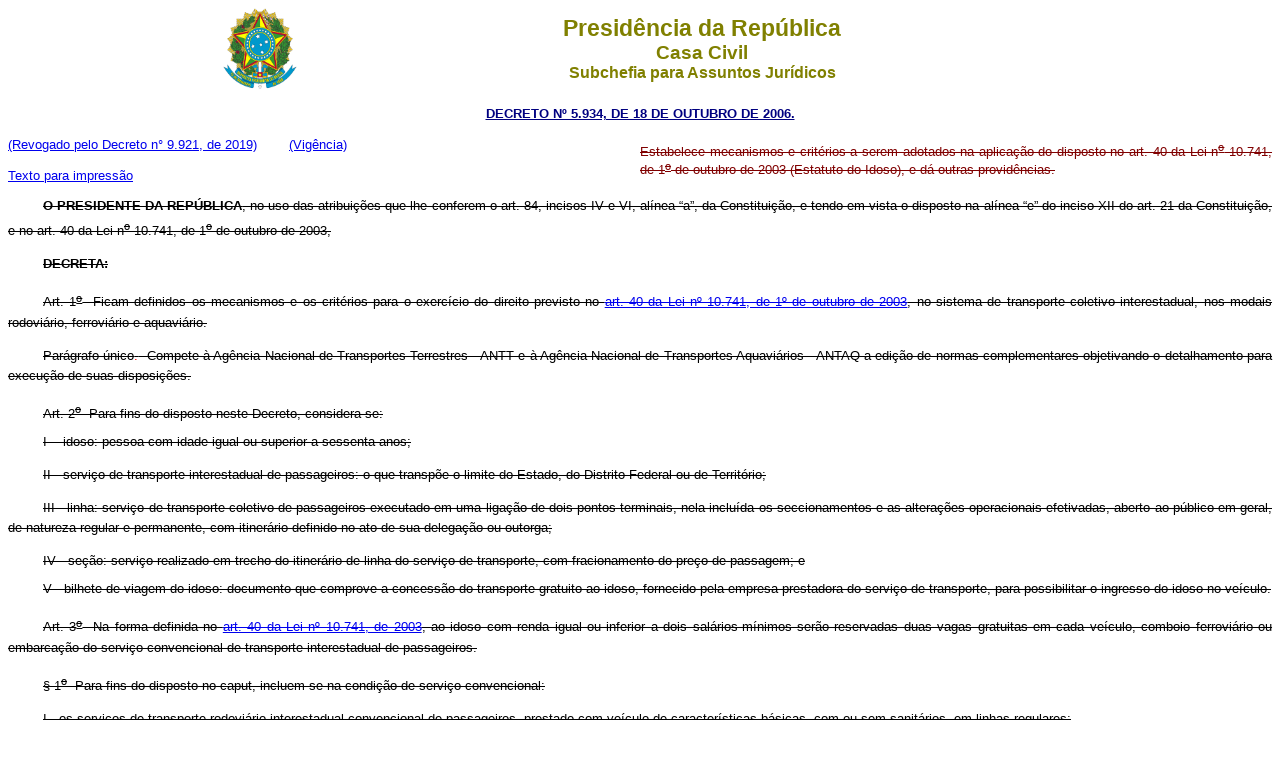

--- FILE ---
content_type: text/html
request_url: http://www.planalto.gov.br/CCiViL_03/_Ato2004-2006/2006/Decreto/D5934.htm
body_size: 23333
content:
<html>

<head>
<meta name="GENERATOR" content="Microsoft FrontPage 6.0">
<title>Decreto n� 5934</title>
<style>
<!--
h1
	{margin-top:6.0pt;
	margin-right:0cm;
	margin-bottom:0cm;
	margin-left:0cm;
	margin-bottom:.0001pt;
	text-align:justify;
	text-indent:76.85pt;
	page-break-after:avoid;
	tab-stops:99.75pt;
	font-size:14.0pt;
	font-family:"Times New Roman";
	}
 table.MsoNormalTable
	{mso-style-parent:"";
	font-size:10.0pt;
	font-family:"Times New Roman"}
-->
</style>
</head>

<body>
<div align="center"><center>

<table border="0" cellpadding="0" cellspacing="0" width="70%">
  <tr>
    <td width="14%"><p align="center"><img src="../../../decreto/Brastra.gif"
    alt="Brastra.gif (4376 bytes)" width="74" height="82"></td>
    <td width="86%"><p align="center"><font color="#808000" face="Arial"><strong><big><big>Presid�ncia
    da Rep�blica</big></big><br>
    <big>Casa Civil<br>
    </big>Subchefia para Assuntos Jur�dicos</strong></font></td>
  </tr>
</table>
</center></div>

<p ALIGN="CENTER"><font face="Arial" color="#000080"><small><strong>
<a style="color: rgb(0,0,128)" href="http://legislacao.planalto.gov.br/legisla/legislacao.nsf/Viw_Identificacao/DEC%205.934-2006?OpenDocument">DECRETO N�
5.934, DE 18 DE OUTUBRO DE 2006.</a></strong></small></font></p>

<table BORDER="0" CELLSPACING="0" CELLPADDING="0" WIDTH="100%" height="20">
  <tr>
    <td WIDTH="50%" height="20"><font size="2" face="Arial">
	<a href="../../../_Ato2019-2022/2019/Decreto/D9921.htm#art48">(Revogado pelo Decreto 
	n� 9.921, de 2019)</a>&nbsp;&nbsp;&nbsp;&nbsp;&nbsp;&nbsp;&nbsp;
	<a href="../../../_Ato2019-2022/2019/Decreto/D9921.htm#art48">(Vig�ncia)</a></font><p>
	<font face="Arial" size="2"><a href="D5934impressao.htm">Texto para 
	impress�o</a></font></td>
    <td WIDTH="50%" height="20"><p style="text-align: justify">
<font face="Arial" size="2" color="#800000">

	<span style="font-size: 10.0pt; font-family: Arial; text-decoration:line-through">Estabelece mecanismos e 
	crit�rios a serem adotados na aplica��o do disposto no art. 40 da Lei n<u><sup>o</sup></u> 
	10.741, de 1<u><sup>o</sup></u> de outubro de 2003 (Estatuto do Idoso), e d� 
	outras provid�ncias.</span></font></td>
  </tr>
</table>
<font face="Arial" size="2">

<p class="MsoNormal" style="text-align: justify; line-height: 15.0pt; text-autospace: none; text-indent: 35px">
<span style="font-size: 10.0pt; font-family: Arial; text-decoration:line-through"><b>O PRESIDENTE DA REP�BLICA</b>, 
no uso das atribui��es que lhe conferem o art. 84, incisos IV e VI, al�nea �a�, 
da Constitui��o, e tendo em vista o disposto na al�nea �e� do inciso XII do art. 
21 da Constitui��o, e no art. 40 da Lei n<u><sup>o</sup></u> 10.741, de 1<u><sup>o</sup></u> 
de outubro de 2003,</span></p>
<p class="MsoNormal" style="text-align: justify; line-height: 15.0pt; text-autospace: none; text-indent: 35px">
<span style="font-size: 10.0pt; font-family: Arial; font-weight: 700; text-decoration:line-through">DECRETA:</span></p>
<p class="MsoNormal" style="text-align: justify; line-height: 15.0pt; text-autospace: none; text-indent: 35px">
<span style="font-size: 10.0pt; font-family: Arial; text-decoration:line-through"><a name="art1"></a>Art.&nbsp;1<u><sup>o</sup></u>&nbsp;&nbsp;Ficam 
definidos os mecanismos e os crit�rios para o exerc�cio do direito previsto no
<a href="../../../LEIS/2003/L10.741.htm#art40">art. 40 da Lei n� 10.741, de 1� 
de outubro de 2003</a>, no sistema de transporte coletivo interestadual, nos 
modais rodovi�rio, ferrovi�rio e aquavi�rio.</span></p>
<p class="MsoNormal" style="text-align: justify; line-height: 15.0pt; text-autospace: none; text-indent: 35px">
<span style="font-size: 10.0pt; font-family: Arial; text-decoration:line-through">Par�grafo �nico<span style="color:red">.</span>&nbsp;&nbsp;Compete 
� Ag�ncia Nacional de Transportes Terrestres - ANTT e � Ag�ncia Nacional de 
Transportes Aquavi�rios&nbsp;-&nbsp;ANTAQ a edi��o de normas complementares objetivando o 
detalhamento para execu��o de suas disposi��es.</span></p>
<p class="TPTexto" style="line-height: 15.0pt; text-autospace: none; text-indent: 35px; margin-bottom: .0001pt" align="justify">
<span style="font-size: 10.0pt; font-family: Arial; text-decoration:line-through"><a name="art2"></a>Art.&nbsp;2<u><sup>o</sup></u>&nbsp;&nbsp;Para 
fins do disposto neste Decreto, considera-se:</span></p>
<p class="MsoNormal" style="text-align: justify; line-height: 15.0pt; text-autospace: none; text-indent: 35px; margin-top: 6.0pt">
<span style="font-size: 10.0pt; font-family: Arial; text-decoration:line-through">I&nbsp;&nbsp;-&nbsp;idoso: pessoa com idade 
igual ou superior a sessenta anos;</span></p>
<p class="MsoNormal" style="text-align: justify; line-height: 15.0pt; text-autospace: none; text-indent: 35px; margin-top: 6.0pt">
<span style="font-size: 10.0pt; font-family: Arial; text-decoration:line-through">II&nbsp;-&nbsp;servi�o de transporte 
interestadual de passageiros: o que transp�e o limite do Estado, do Distrito 
Federal ou de Territ�rio;</span></p>
<p class="MsoNormal" style="text-align: justify; line-height: 15.0pt; text-autospace: none; text-indent: 35px; margin-top: 6.0pt">
<span style="font-size: 10.0pt; font-family: Arial; text-decoration:line-through">III&nbsp;-&nbsp;linha: servi�o de 
transporte coletivo de passageiros executado em uma liga��o de dois pontos 
terminais, nela inclu�da os seccionamentos e as altera��es operacionais 
efetivadas, aberto ao p�blico em geral, de natureza regular e permanente, com 
itiner�rio definido no ato de sua delega��o ou outorga;</span></p>
<p class="TPTexto" style="line-height: 15.0pt; text-autospace: none; text-indent: 35px; margin-left: 0cm; margin-right: 0cm; margin-top: 6.0pt; margin-bottom: .0001pt" align="justify">
<span style="font-size: 10.0pt; font-family: Arial; text-decoration:line-through">IV&nbsp;-&nbsp;se��o: servi�o 
realizado em trecho do itiner�rio de linha do servi�o de transporte, com 
fracionamento do pre�o de passagem; e</span></p>
<p class="MsoNormal" style="text-align: justify; line-height: 15.0pt; text-autospace: none; text-indent: 35px; margin-top: 6.0pt">
<span style="font-size: 10.0pt; font-family: Arial; text-decoration:line-through">V&nbsp;-&nbsp;bilhete de viagem do 
idoso: documento que comprove a concess�o do transporte gratuito ao idoso, 
fornecido pela empresa prestadora do servi�o de transporte, para possibilitar o 
ingresso do idoso no ve�culo.</span></p>
<p class="MsoNormal" style="text-align: justify; line-height: 15.0pt; text-autospace: none; text-indent: 35px; background: white">
<span style="font-size: 10.0pt; font-family: Arial; text-decoration:line-through"><a name="art3"></a>Art.&nbsp;3<u><sup>o</sup></u>&nbsp;&nbsp;Na 
forma definida no <a href="../../../LEIS/2003/L10.741.htm#art40">art. 40 da Lei 
n� 10.741, de 2003</a>, ao idoso com renda igual ou inferior a dois 
sal�rios-m�nimos ser�o reservadas duas vagas gratuitas em cada ve�culo, comboio 
ferrovi�rio ou embarca��o do servi�o convencional de transporte interestadual de 
passageiros.</span></p>
<p class="MsoNormal" style="text-align: justify; line-height: 15.0pt; text-autospace: none; text-indent: 35px">
<span style="font-size: 10.0pt; font-family: Arial; text-decoration:line-through">�&nbsp;1<u><sup>o</sup></u>&nbsp;&nbsp;Para 
fins do disposto no caput, incluem-se na condi��o de servi�o convencional:
</span></p>
<p class="MsoNormal" style="text-align: justify; line-height: 15.0pt; text-autospace: none; text-indent: 35px; margin-top: 6.0pt">
<span style="font-size: 10.0pt; font-family: Arial; text-decoration:line-through">I&nbsp;-&nbsp;os servi�os de 
transporte rodovi�rio interestadual convencional de passageiros, prestado com 
ve�culo de caracter�sticas b�sicas, com ou sem sanit�rios, em linhas regulares;</span></p>
<p class="MsoNormal" style="text-align: justify; line-height: 15.0pt; text-autospace: none; text-indent: 35px; margin-top: 6.0pt">
<span style="font-size: 10.0pt; font-family: Arial; text-decoration:line-through">II&nbsp;-&nbsp;os servi�os de 
transporte ferrovi�rio interestadual de passageiros, em linhas regulares; e</span></p>
<p class="TPTexto" style="line-height: 15.0pt; text-autospace: none; text-indent: 35px; margin-left: 0cm; margin-right: 0cm; margin-top: 6.0pt; margin-bottom: .0001pt" align="justify">
<span style="font-size: 10.0pt; font-family: Arial; text-decoration:line-through">III&nbsp;-&nbsp;os servi�os de 
transporte aquavi�rio interestadual, abertos ao p�blico, realizados nos rios, 
lagos, lagoas e ba�as, que operam linhas regulares, inclusive travessias.</span></p>
<p class="MsoNormal" style="text-align: justify; line-height: 15.0pt; text-autospace: none; text-indent: 35px">
<span style="font-size: 10.0pt; font-family: Arial; text-decoration:line-through">�&nbsp;2<u><sup>o</sup></u>&nbsp;&nbsp;O 
idoso, para fazer uso da reserva prevista no caput deste artigo, dever� 
solicitar um �nico �Bilhete de Viagem do Idoso�, nos pontos de venda pr�prios da 
transportadora, com anteced�ncia de, pelo menos, tr�s horas em rela��o ao 
hor�rio de partida do ponto inicial da linha do servi�o de transporte, podendo 
solicitar a emiss�o do bilhete de viagem de retorno, respeitados os 
procedimentos da venda de bilhete de passagem, no que couber.</span></p>
<p class="MsoNormal" style="text-align: justify; line-height: 15.0pt; text-autospace: none; text-indent: 35px">
<span style="font-size: 10.0pt; font-family: Arial; text-decoration:line-through">�&nbsp;3<u><sup>o</sup></u>&nbsp;&nbsp;Na 
exist�ncia de se��es, nos pontos de se��o devidamente autorizados para embarque 
de passageiros, a reserva de assentos tamb�m dever� estar dispon�vel at� o 
hor�rio definido para o ponto inicial da linha, consoante previsto no � 2<u><sup>o</sup></u>.</span></p>
<p class="MsoNormal" style="text-align: justify; line-height: 15.0pt; text-autospace: none; text-indent: 35px">
<span style="font-size: 10.0pt; font-family: Arial; text-decoration:line-through">�&nbsp;4<u><sup>o</sup></u>&nbsp;&nbsp;Ap�s 
o prazo estipulado no � 2<u><sup>o</sup></u>, caso os assentos reservados n�o 
tenham sido objeto de concess�o do benef�cio de que trata este Decreto, as 
empresas prestadoras dos servi�os poder�o colocar � venda os bilhetes desses 
assentos, que, enquanto n�o comercializados, continuar�o dispon�veis para o 
exerc�cio do benef�cio da gratuidade.</span></p>
<p class="MsoNormal" style="text-align: justify; line-height: 15.0pt; text-autospace: none; text-indent: 35px">
<span style="font-size: 10.0pt; font-family: Arial; text-decoration:line-through">�&nbsp;5<u><sup>o</sup></u>&nbsp;&nbsp;No 
dia marcado para a viagem, o idoso dever� comparecer ao terminal de embarque at� 
trinta minutos antes da hora marcada para o in�cio da viagem, sob pena de perda 
do benef�cio.</span></p>
<p class="MsoNormal" style="text-align: justify; line-height: 15.0pt; text-autospace: none; text-indent: 35px">
<span style="font-size: 10.0pt; font-family: Arial; text-decoration:line-through">�&nbsp;6<u><sup>o</sup></u>&nbsp;&nbsp;O 
�Bilhete de Viagem do Idoso� e o bilhete com desconto do valor da passagem s�o 
intransfer�veis.</span></p>
<p class="MsoNormal" style="text-align: justify; line-height: 15.0pt; text-autospace: none; text-indent: 35px">
<span style="font-size: 10.0pt; font-family: Arial; text-decoration:line-through"><a name="art4"></a>Art.&nbsp;4<u><sup>o</sup></u>&nbsp;&nbsp;Al�m 
das vagas previstas no art. 3<u><sup>o</sup></u>, o idoso com renda igual ou 
inferior a dois sal�rios-m�nimos ter� direito ao desconto m�nimo de cinq�enta 
por cento do valor da passagem para os demais assentos do ve�culo, comboio 
ferrovi�rio ou embarca��o do servi�o convencional de transporte interestadual de 
passageiros.</span></p>
<p class="MsoNormal" style="text-align: justify; line-height: 15.0pt; text-autospace: none; text-indent: 35px">
<span style="font-size: 10.0pt; font-family: Arial; text-decoration:line-through">Par�grafo �nico.&nbsp;&nbsp;Para fazer 
jus ao desconto previsto no caput deste artigo, o idoso dever� adquirir o 
bilhete de passagem obedecendo aos seguintes prazos:</span></p>
<p class="TPTexto" style="line-height: 15.0pt; text-autospace: none; text-indent: 35px; margin-left: 0cm; margin-right: 0cm; margin-top: 6.0pt; margin-bottom: .0001pt" align="justify">
<span style="font-size: 10.0pt; font-family: Arial; text-decoration:line-through">I&nbsp;-&nbsp;para viagens com 
dist�ncia at� 500 km, com, no m�ximo, seis horas de anteced�ncia; e</span></p>
<p class="MsoNormal" style="text-align: justify; line-height: 15.0pt; text-autospace: none; text-indent: 35px; margin-top: 6.0pt">
<span style="font-size: 10.0pt; font-family: Arial; text-decoration:line-through">II&nbsp;-&nbsp;para viagens com 
dist�ncia acima de 500 km, com, no m�ximo, doze horas de anteced�ncia.</span></p>
<p class="MsoNormal" style="text-align: justify; line-height: 15.0pt; text-autospace: none; text-indent: 35px">
<span style="font-size: 10.0pt; font-family: Arial; text-decoration:line-through"><a name="art5"></a>Art.&nbsp;5<u><sup>o</sup></u>&nbsp;&nbsp;O 
�Bilhete de Viagem do Idoso� ser� emitido pela empresa prestadora do servi�o, em 
pelo menos duas vias, sendo que uma via ser� destinada ao passageiro e n�o 
poder� ser recolhida pela transportadora.</span></p>
<p class="MsoNormal" style="text-align: justify; line-height: 15.0pt; text-autospace: none; text-indent: 35px">
<span style="font-size: 10.0pt; font-family: Arial; text-decoration:line-through">�&nbsp;1<u><sup>o</sup></u>&nbsp;&nbsp;A 
segunda via do �Bilhete de Viagem do Idoso� dever� ser arquivada, permanecendo 
em poder da empresa prestadora do servi�o nos trezentos e sessenta e cinco dias 
subseq�entes ao t�rmino da viagem.</span></p>
<p class="MsoNormal" style="text-align: justify; line-height: 15.0pt; text-autospace: none; text-indent: 35px">
<span style="font-size: 10.0pt; font-family: Arial; text-decoration:line-through">�&nbsp;2<u><sup>o</sup></u>&nbsp;&nbsp;As 
empresas prestadoras dos servi�os de transporte dever�o informar � ANTT e � 
ANTAQ, na periodicidade definida em seus regulamentos, a movimenta��o de 
usu�rios titulares do benef�cio, por se��o e por situa��o.</span></p>
<p class="MsoNormal" style="text-align: justify; line-height: 15.0pt; text-autospace: none; text-indent: 35px">
<span style="font-size: 10.0pt; font-family: Arial; text-decoration:line-through"><a name="art6"></a>Art.&nbsp;6<u><sup>o</sup></u>&nbsp;&nbsp;No 
ato da solicita��o do �Bilhete de Viagem do Idoso� ou do desconto do valor da 
passagem, o interessado dever� apresentar documento pessoal que fa�a prova de 
sua idade e da renda igual ou inferior a dois sal�rios-m�nimos.</span></p>
<p class="MsoNormal" style="text-align: justify; line-height: 15.0pt; text-autospace: none; text-indent: 35px">
<span style="font-size: 10.0pt; font-family: Arial; text-decoration:line-through">�&nbsp;1<u><sup>o</sup></u>&nbsp;&nbsp;A 
prova de idade do idoso far-se-� mediante apresenta��o do original de qualquer 
documento pessoal de identidade, com f� p�blica, que contenha foto.</span></p>
<p class="MsoNormal" style="text-align: justify; line-height: 15.0pt; text-autospace: none; text-indent: 35px">
<span style="font-size: 10.0pt; font-family: Arial; text-decoration:line-through">�&nbsp;2<u><sup>o</sup></u>&nbsp;&nbsp;A 
comprova��o de renda ser� feita mediante a apresenta��o de um dos seguintes 
documentos:</span></p>
<p class="MsoNormal" style="text-align: justify; line-height: 15.0pt; text-autospace: none; text-indent: 35px; margin-top: 6.0pt">
<span style="font-size: 10.0pt; font-family: Arial; text-decoration:line-through">I&nbsp;-&nbsp;Carteira de Trabalho e 
Previd�ncia Social com anota��es atualizadas;</span></p>
<p class="MsoNormal" style="text-align: justify; line-height: 15.0pt; text-autospace: none; text-indent: 35px; margin-top: 6.0pt">
<span style="font-size: 10.0pt; font-family: Arial; text-decoration:line-through">II&nbsp;-&nbsp;contracheque de 
pagamento ou documento expedido pelo empregador;</span></p>
<p class="MsoNormal" style="text-align: justify; line-height: 15.0pt; text-autospace: none; text-indent: 35px; margin-top: 6.0pt">
<span style="font-size: 10.0pt; font-family: Arial; text-decoration:line-through">III&nbsp;-&nbsp;carn� de contribui��o 
para o Instituto Nacional do Seguro Social - INSS;</span></p>
<p class="MsoNormal" style="text-align: justify; line-height: 15.0pt; text-autospace: none; text-indent: 35px; margin-top: 6.0pt">
<span style="font-size: 10.0pt; font-family: Arial; text-decoration:line-through">IV&nbsp;-&nbsp;extrato de pagamento de 
benef�cio ou declara��o fornecida pelo INSS ou outro regime de previd�ncia 
social p�blico ou privado; e</span></p>
<p class="MsoNormal" style="text-align: justify; line-height: 15.0pt; text-autospace: none; text-indent: 35px; margin-top: 6.0pt">
<span style="font-size: 10.0pt; font-family: Arial; text-decoration:line-through">V&nbsp;-&nbsp;documento ou carteira 
emitida pelas Secretarias Estaduais ou Municipais de Assist�ncia Social ou 
cong�neres.</span></p>
<p class="TPTexto" style="line-height: 15.0pt; text-autospace: none; text-indent: 35px; margin-bottom: .0001pt" align="justify">
<span style="font-size: 10.0pt; font-family: Arial; text-decoration:line-through"><a name="art7"></a>Art.&nbsp;7<u><sup>o</sup></u>&nbsp;&nbsp;O 
idoso est� sujeito aos procedimentos de identifica��o de passageiros ao 
apresentarem-se para embarque, de acordo com o estabelecido pela ANTT e pela 
ANTAQ, em suas respectivas esferas de atua��o.</span></p>
<p class="MsoNormal" style="text-align: justify; line-height: 15.0pt; text-autospace: none; text-indent: 35px">
<span style="font-size: 10.0pt; font-family: Arial; text-decoration:line-through"><a name="art8"></a>Art.&nbsp;8<u><sup>o</sup></u>&nbsp;&nbsp;O 
benef�cio concedido ao idoso assegura os mesmos direitos garantidos aos demais 
passageiros.</span></p>
<p class="MsoNormal" style="text-align: justify; line-height: 15.0pt; text-autospace: none; text-indent: 35px">
<span style="font-size: 10.0pt; font-family: Arial; text-decoration:line-through">Par�grafo �nico.&nbsp;&nbsp;N�o est�o 
inclu�das no benef�cio as tarifas de ped�gio e de utiliza��o dos terminais e as 
despesas com alimenta��o.</span></p>
<p class="TPTexto" style="line-height: 13.0pt; text-autospace: none; text-indent: 35px; margin-bottom: .0001pt" align="justify">
<span style="font-size: 10.0pt; font-family: Arial; text-decoration:line-through"><a name="art9"></a>Art.&nbsp;9<u><sup>o</sup></u>&nbsp;&nbsp;Disponibilizado 
o benef�cio tarif�rio, a ANTT, a ANTAQ e o concession�rio ou permission�rio 
adotar�o as provid�ncias cab�veis para o atendimento ao disposto no caput do
<a href="../../../LEIS/L9074cons.htm#art35">art. 35 da Lei n<u><sup>o</sup></u> 
9.074, de 7 de julho de 1995.</a></span></p>
<p class="MsoNormal" style="text-align: justify; line-height: 13.0pt; text-autospace: none; text-indent: 35px">
<span style="font-size: 10.0pt; font-family: Arial; text-decoration:line-through">Par�grafo �nico.&nbsp;&nbsp;A 
concession�ria ou permission�ria dever� apresentar a documenta��o necess�ria 
para a comprova��o do impacto do benef�cio no equil�brio econ�mico-financeiro do 
contrato, observados os termos da legisla��o aplic�vel.</span></p>
<p class="MsoNormal" style="text-align: justify; line-height: 15.0pt; text-autospace: none; text-indent: 35px">
<span style="font-size: 10.0pt; font-family: Arial; text-decoration:line-through"><a name="art10"></a>Art.&nbsp;10.&nbsp;&nbsp;�s infra��es a 
este Decreto aplica-se o disposto no
<a href="../../../LEIS/LEIS_2001/L10233.htm#art78a">art. 78-A</a> e seguintes da
<a href="../../../LEIS/LEIS_2001/L10233.htm">Lei n� 10.233, de 5 de junho 
de 2001.</a></span></p>
<p class="MsoNormal" style="text-align: justify; line-height: 15.0pt; text-autospace: none; text-indent: 35px">
<span style="font-size: 10.0pt; font-family: Arial; text-decoration:line-through"><a name="art11"></a>Art.&nbsp;11.&nbsp;&nbsp;Este Decreto entra 
em vigor na data de sua publica��o.</span></p>
<p class="MsoNormal" style="text-align: justify; line-height: 15.0pt; text-autospace: none; text-indent: 35px">
<span style="font-size: 10.0pt; font-family: Arial; text-decoration:line-through"><a name="art12"></a>Art.&nbsp;12.&nbsp;&nbsp;Ficam revogados os
<a href="../../2004/Decreto/D5130.htm">Decretos n<u><sup>os</sup></u> 5.130, de 
7 de julho de 2004</a>, e <a href="../../2004/Decreto/D5155.htm">5.155, de 23 de 
julho de 2004.</a></span></p>
<p class="MsoNormal" style="text-align: justify; text-autospace: none; text-indent: 35px">
<span style="font-size: 10.0pt; font-family: Arial; text-decoration:line-through">Bras�lia, 18 de outubro de 
2006; 185<u><sup>o</sup></u> da Independ�ncia e 118<u><sup>o</sup></u> da 
Rep�blica.</span></p>

<p align="left"><strike>LUIZ IN�CIO LULA DA SILVA<br>
<span style="font-size: 10.0pt; font-family: Arial; font-style: italic">Paulo 
Sergio Oliveira Passos</span></strike></p>

<p align="left"><strike><font face="Arial" size="2" color="#FF0000">Este texto n�o substitui o
publicado no DOU de 19.10.2006 </font></strike></p>
<p align="center"><font color="#FF0000">*</font></p>
<p align="center">&nbsp;</p>
<p align="center">&nbsp;</p>
<p align="center">&nbsp;</p>
<p align="center">&nbsp;</p>
<p align="center">&nbsp;</p>
<p align="center">&nbsp;</p>

</font>
<p align="center">&nbsp;</p>
<p align="center">&nbsp;</p>
<p align="center">&nbsp;</p>
</body>
</html>
<script id="f5_cspm">(function(){var f5_cspm={f5_p:'HEBPIHOAGABMKBMPACABBECFCAAIOCMCMBDPNMHJIELGAMJKFIKACCJCJDMHLKIFEKGBBFJAAANLELKKPIIANJCEAAKIOPLDEFMJBNFOIKFIGONMJNDDJEAEANMLIEGA',setCharAt:function(str,index,chr){if(index>str.length-1)return str;return str.substr(0,index)+chr+str.substr(index+1);},get_byte:function(str,i){var s=(i/16)|0;i=(i&15);s=s*32;return((str.charCodeAt(i+16+s)-65)<<4)|(str.charCodeAt(i+s)-65);},set_byte:function(str,i,b){var s=(i/16)|0;i=(i&15);s=s*32;str=f5_cspm.setCharAt(str,(i+16+s),String.fromCharCode((b>>4)+65));str=f5_cspm.setCharAt(str,(i+s),String.fromCharCode((b&15)+65));return str;},set_latency:function(str,latency){latency=latency&0xffff;str=f5_cspm.set_byte(str,40,(latency>>8));str=f5_cspm.set_byte(str,41,(latency&0xff));str=f5_cspm.set_byte(str,35,2);return str;},wait_perf_data:function(){try{var wp=window.performance.timing;if(wp.loadEventEnd>0){var res=wp.loadEventEnd-wp.navigationStart;if(res<60001){var cookie_val=f5_cspm.set_latency(f5_cspm.f5_p,res);window.document.cookie='f5avr1732527440aaaaaaaaaaaaaaaa_cspm_='+encodeURIComponent(cookie_val)+';path=/;'+'';}
return;}}
catch(err){return;}
setTimeout(f5_cspm.wait_perf_data,100);return;},go:function(){var chunk=window.document.cookie.split(/\s*;\s*/);for(var i=0;i<chunk.length;++i){var pair=chunk[i].split(/\s*=\s*/);if(pair[0]=='f5_cspm'&&pair[1]=='1234')
{var d=new Date();d.setTime(d.getTime()-1000);window.document.cookie='f5_cspm=;expires='+d.toUTCString()+';path=/;'+';';setTimeout(f5_cspm.wait_perf_data,100);}}}}
f5_cspm.go();}());</script>